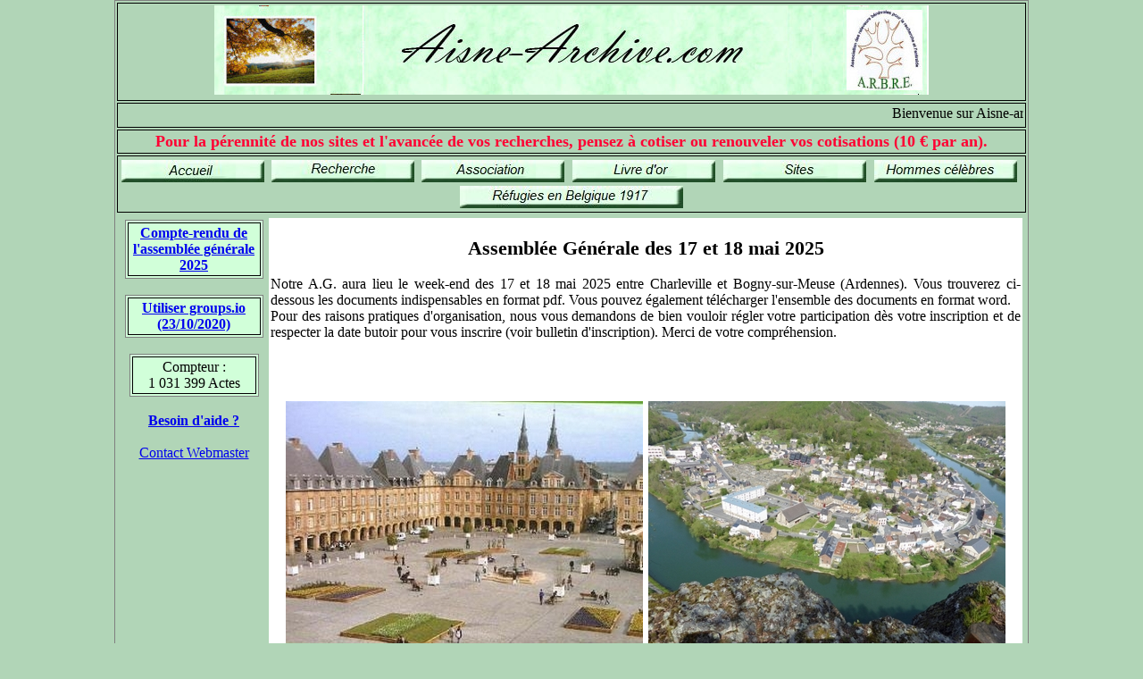

--- FILE ---
content_type: text/html; charset=UTF-8
request_url: http://aisne-archive.com/index.php?rub=14
body_size: 3629
content:
<!DOCTYPE html>
<html lang="fr" xml:lang="fr">
	<head>
		<meta http-equiv="content-type" content="text/html; charset=UTF-8" />
		<meta name="description" content="Aisne-archive.com dépend de l'association Arbre qui met en ligne gratuitement les dépouillements généalogiques de l'Aisne" />
    <meta name="keywords" content="aisne,généalogie,base,archive,commune,ville,village,dépouillements,base de données,ancêtres,aieuls,descendants,personnages célébres,hommes célébres,gratuit,patronyme,arbre,naissances,mariages,décès,baptêmes,sépultures,contrat de mariage,divorces" />
    <link href="styles/aisne.css" rel="stylesheet" title="1024px style" media="all" type="text/css">
    <link href='styles/to-top-bottom.css' rel='stylesheet' type='text/css'>
    <script type="text/javascript" src="http://ajax.googleapis.com/ajax/libs/jquery/1.8/jquery.min.js"></script>
		<title>Aisne-archive.com</title>
		<script>//script pour que les images défilent sur la première page
		var slideShowSpeed = 5000
		var crossFadeDuration = 3
		var Pic = new Array() // ne pas toucher
		//les images qui défilent
		Pic[0] = 'images/220_001.jpg'
		Pic[1] = 'images/249_001.jpg'
		Pic[2] = 'images/689_001.jpg'
		Pic[3] = 'images/729_001.jpg'
		Pic[4] = 'images/248_001.jpg'
		// Ne rien éditer au-dessous de cette ligne
		var t
		var j = 0
		var p = Pic.length

		var preLoad = new Array()
		for (i = 0; i < p; i++){
		preLoad[i] = new Image()
		preLoad[i].src = Pic[i]
		}

		function runSlideShow(){
		if (document.all){
		document.images.SlideShow.style.filter="blendTrans(duration=2)"
		document.images.SlideShow.style.filter="blendTrans(duration=crossFadeDuration)"
		document.images.SlideShow.filters.blendTrans.Apply()
		}
		document.images.SlideShow.src = preLoad[j].src
		if (document.all){
		document.images.SlideShow.filters.blendTrans.Play()
		}
		j = j + 1
		if (j > (p-1)) j=0
		t = setTimeout('runSlideShow()', slideShowSpeed)
		}
		</script><!--Fin du Script-->
	</head>
	<body class="fonce" onLoad="runSlideShow();fall()">
  <table width="1024px">
	<tr class="center">    <!--banni�re -->
    <td>
      <img src="/images/ban5.jpg" class="bordersans">
<!--      <br><img src="/images/guirlande.png" alt="Guirlande" /><img src="/images/bonneannee.png" alt="F�tes" /><img src="/images/guirlande.png" alt="Guirlande" /> -->
    </td>
  </tr>
		<tr><!--ligne du texte qui défile-->
			<td align="center"><marquee SCROLLAMOUNT="4">Bienvenue sur Aisne-archive et bonnes recherches généalogiques</marquee></td>
		</tr>
<!--		<tr align="center">
		<td><font size="4" color="#ff0033"><strong>Nouvelles coordonnées bancaires - voir <a href="index.php?rub=2">page Association</a></strong></font></td>
		</tr>	-->
		<tr align="center">
			<td><font size="4" color="#ff0033"><strong>Pour la pérennité de nos sites et l'avancée de vos recherches, pensez à cotiser ou renouveler vos cotisations (10 € par an).</strong></font></td>
		</tr>
    		<tr>
			<td>
				<table class="bordersans" cellpadding="0" cellspacing="0" width="100%"><!-- nouveau tableau dans une cellule du tableau du dessus pour aligner le menu-->
					<tr>
					<td class="bordersans"><a href="."><img src="/images/accueil.jpg"></a></td><!--menu accueil-->
					<td class="bordersans"><a href="index.php?rub=4"><img src="/images/recherche.jpg"></a></td><!--menu recherche-->
					<td class="bordersans"><a href="index.php?rub=2"><img src="/images/association.jpg"></a></td><!--menu association-->
					<td class="bordersans"><a href="jbook/" target="_blank"><img src="/images/livre.jpg"></a></td><!--menu livre d'or-->
					<td class="bordersans"><a href="index.php?rub=1"><img src="/images/sites.jpg"></a></td><!--menu site-->
					<td class="bordersans"><a href="index.php?rub=9"><img src="/images/hommes.jpg"></a></td><!--menu site-->
					</tr>
          <tr>
			      <td colspan="6" class="bordersanscenter"><a href="index.php?rub=13"><img src="/images/refugies.jpg" border="0"></a></td>
      		</tr>
				</table>
			</td>
		</tr>
    <tr class="bordersans">
      <td class="bordersans">
        <table width="100%" class="bordersans">
          <tr>
          <td width="160px" class="bordersanscenter">
<!--	<table width="155px" class="claircenter" cellpadding="5">
		<tr>
			<td class="center">
				<strong>
				<font color="#800080">
				A.G. ARBRE<br>
				17 et 18 mai 2025<br>
				vers Charleville (08)<br>
				précisions à venir
				<a href="index.php?rub=14">
				<font color="#FF0000">Infos A.G. de l'association</font><br>
				17 et 18 mai 2025<br> 
				Charleville et Bogny-sur-Meuse<br>
				(Ardennes)
				</a>
				</font></strong>
			</td>
		</tr>
	</table>	
	<br>	-->

  <table width="155px" class="claircenter" cellpadding="5">
		<tr>
			<td class="center">
				<font color="#008080"><strong><u><a href="../AG/ARBRE_AG2025_CR_version_site.pdf" target="_blank">Compte-rendu de l'assembl&eacute;e g&eacute;n&eacute;rale 2025</a></u></strong></font>
			</td>
		</tr>
	</table>
	<br>

  <table width="155px" class="claircenter" cellpadding="5">
		<tr>
			<td class="center">
				<font color="#008080"><strong><a href="memo_groups.io.pdf" target="_blank">Utiliser groups.io<br>(23/10/2020)</a></strong></font>
			</td>
		</tr>
  </table>
  <br>

	<table width="145px" class="claircenter" cellpadding="5">
		<tr>
			<td class="center">
				Compteur :<br>
				1 031 399 Actes
			</td>
		</tr>
	</table>
	<br>
<!--      <a href="index.php?rub=10"><img src="images/depouilleur.jpg"></a>
	<br><br>    -->
	<b><a href="index.php?rub=11">Besoin d'aide&nbsp;?</a></b>
	<br><br>
	<a href="recherche.php?rech=6">Contact Webmaster</a>
</td>
<td class="blancbordersans">
<h2>Assemblée Générale des 17 et 18 mai 2025</h2>
<table class="bordersanscenter">
  <!--	<tr>
		<td colspan="2" class="bordersanscenter">
			Notre assemblée s'est tenue entre Vertus et Cumières (Marne) en voici le <a href="../AG/2024-05-15_Compte_Rendu_AG2024.pdf">compte-rendu</a>.
    </td>
	</tr>	-->
	<tr>
		<td colspan="2" class="bordersanscenter">&nbsp;</td>
	</tr>
		<p align="justify">
			Notre A.G. aura lieu le week-end des 17 et 18 mai 2025 entre Charleville et Bogny-sur-Meuse (Ardennes). Vous trouverez ci-dessous les documents indispensables en format pdf. Vous pouvez également télécharger l'ensemble des documents en format word.<br>
			Pour des raisons pratiques d'organisation, nous vous demandons de bien vouloir régler votre participation dès votre inscription et de respecter la date butoir pour vous inscrire (voir bulletin d'inscription). Merci de votre compréhension.
			<br>
		</p>
	<tr>
		<td colspan="2" class="bordersanscenter">&nbsp;</td>
	</tr>	
	<tr>
		<td class="bordersanscenter"><img src="../AG/place-ducale.jpg" width="400px" alt="Image sur le site infotourisme.net/sortie/charleville-mezieres/6537/place-ducale"></td>
		<td class="bordersanscenter"><img src="../AG/bogny-sur-meuse.jpg" width="400px" alt="Photo publiée par Mireille GRUMBERG sur le site communes.com/photo-bogny-sur-meuse,386237"></td>
	<tr>
		<td colspan="2" class="bordersanscenter">&nbsp;</td>
	</tr>
	<tr>
		<td class="bordersanscenter"><a href="../AG/Programme_AG2025-ARBRE.pdf">Programme du week-end</a></td>
		<td class="bordersanscenter"><a href="../AG/Inscription-2025_AG-Arbre.pdf">Bulletin d'inscription</a></td>
	</tr>
	<tr>
		<td colspan="2" class="bordersanscenter">&nbsp;</td>
	</tr>
	<tr>
		<td class="bordersanscenter"><a href="../AG/Convocation_AG-Arbre-2025.pdf">Convocation à l'A.G.</a></td>
		<td class="bordersanscenter"><a href="../AG/pouvoir_candidature_2025.pdf">Pouvoir / Candidature</a></td>
	</tr>
	<tr>
		<td colspan="2" class="bordersanscenter">&nbsp;</td>
	</tr>
	<tr>
		<td colspan="2" class="bordersanscenter"><a href="../AG/AG_2025.zip">Fichier zippé de l'ensemble des documents en format Word (doc97-2003)</a></td> 
	</tr>
	<tr>
		<td colspan="2" class="bordersanscenter">&nbsp;</td>
	</tr>
  </table>
</td>
              </td>
						</table>
					</td>
				</tr>
        		<tr>
    	<td class="center" background="images/testbashautemarne.jpg">
				<table class="bordersanscenter">
					<tr>
						<td class="bordersanscenter" width="350px"><a href="zone/">Accès  Réservé Cantonnier</a>
						</td>
						<td class="bordersanscenter" width="200px">
							<!-- DEBUT DU SCRIPT DATE DE COPYRIGHT-->
							<script language=JavaScript>
							//Script created by Ronny Drappier, http://sipreal.com
							//Visit http://javascriptkit.com for this script
							today=new Date();
							y0=today.getFullYear();
							</script>
							Copyright 2009 -
							<script language=JavaScript>
							<!--- Hide from old browsers
							document.write(y0);
							// end hiding --->
							</script>
							<!-- FIN DU SCRIPT DATE DE COPYRIGHT-->
						</td>
						<td class="bordersanscenter" width="350px">depuis 06/01/2018 :
							Nb total de visiteurs: 698081<br>Nb de visiteurs aujourdhui: 234<br>Nb visiteurs connectés: 9<br>						</td>
					</tr>
				</table>
			</td>
		</tr>
	</table>
    <script src="js/to-top-bottom.js"></script>
    <div id="scrollUp">
      <a href="#top" title="Haut de page"><img src="images/to_top.png"/></a><br>
      <a href="#bottom" title="Bas de page"><img src="images/to_bottom.png"/></a>
    </div>
    <div id="bottom"></div>
	</body>
</html>


--- FILE ---
content_type: text/css
request_url: http://aisne-archive.com/styles/to-top-bottom.css
body_size: 80
content:
#scrollUp
{
position: fixed;
bottom : 20px;
right: -100px;
opacity: 0.5;
}